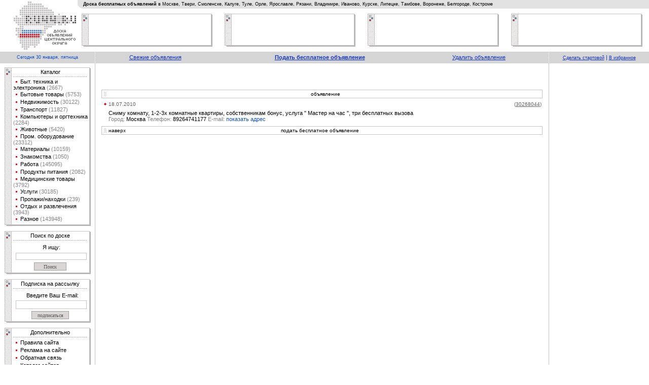

--- FILE ---
content_type: text/html; charset=cp1251
request_url: http://www.ru44.ru/id/30268044
body_size: 5337
content:
<!DOCTYPE HTML PUBLIC "-//W3C//DTD HTML 4.01 Transitional//EN">
<html>
<head>
	<title>Сниму комнату, 1-2-3х комнатные квартиры, собственникам бонус, услуга &quot; Мастер на час &quot;, три бесплатных вызова</title>
	<meta name="Description" content="Размещение бесплатных объявлений и рекламы на сайте Доска Объявлений Центрального округа. Продажа, покупка, обмен товаров по всей России. Подать объявление бесплатно в рубрики бытовая техника и электроника, бытовые товары, недвижимость, транспорт, компьютеры и оргтехника, животные, промышленное оборудование, материалы, знакомства, работа, продукты питания, медицинские товары, услуги, пропажи/находки, отдых и развлечения, разное. Бесплатные объявления в Москве, Твери, Смоленске, Калуге, Туле, Орле, Ярославле, Рязани, Владимире, Иваново, Курске, Липецке, Тамбове, Воронеже, Белгороде, Костроме">
	<meta name="Keywords" content="бесплатно подать объявления дать бесплатное объявление обьявления бесплатные доска объявлений обьявлений москва тверь смоленск калуга тула орел ярославль рязань владимир иваново курск липецк тамбов воронеж белгород кострома доски частные дать газета реклама рекламный брачные разместить подать из рук в руки продажа покупка обмен товары бытовая техника и электроника бытовые товары недвижимость транспорт компьютеры и оргтехника животные промышленное оборудование материалы знакомства работа продукты питания медицинские товары услуги пропажи/находки отдых и развлечения разное куплю квартиру мед диплом">  
	<meta name="Robots" content="All">
	<meta name="Document-state" content="Dynamic">
	<meta http-equiv="Content-Type" content="text/html; charset=windows-1251">
	<link rel="icon" href="../favicon.ico" type="image/x-icon">
	<link rel="shortcut icon" href="../favicon.ico" type="image/x-icon">

	<link rel=stylesheet TYPE="text/css" href="../ru44.css" media="screen">
	<script language="JavaScript" src="../jscript.js" type="text/javascript"></script>
<!-- Yandex.Metrika counter -->
<script type="text/javascript" >
    (function (d, w, c) {
        (w[c] = w[c] || []).push(function() {
            try {
                w.yaCounter45800442 = new Ya.Metrika({
                    id:45800442,
                    clickmap:true,
                    trackLinks:true,
                    accurateTrackBounce:true
                });
            } catch(e) { }
        });

        var n = d.getElementsByTagName("script")[0],
            s = d.createElement("script"),
            f = function () { n.parentNode.insertBefore(s, n); };
        s.type = "text/javascript";
        s.async = true;
        s.src = "https://mc.yandex.ru/metrika/watch.js";

        if (w.opera == "[object Opera]") {
            d.addEventListener("DOMContentLoaded", f, false);
        } else { f(); }
    })(document, window, "yandex_metrika_callbacks");
</script>
<noscript><div><img src="https://mc.yandex.ru/watch/45800442" style="position:absolute; left:-9999px;" alt="" /></div></noscript>
<!-- /Yandex.Metrika counter -->
<script async src="//pagead2.googlesyndication.com/pagead/js/adsbygoogle.js"></script>
<!-- SAPE RTB JS -->
<script
    async="async"
    src="//cdn-rtb.sape.ru/rtb-b/js/802/2/74802.js"
    type="text/javascript">
</script>
<!-- SAPE RTB END -->
</head>
<body leftmargin="0" topmargin="0" marginwidth="0" marginheight="0">
<div style="position: absolute;left: 92%;top: 95%; z-index: 100;">
   <div style="position:fixed;"><a href="../go/" onMouseOver="window.status='icq'; return true;" onMouseOut="window.status='';" target="_blank"><img src="../i/ani1.gif"></a></div>
</div>
<a name="page_top"></a>
<table cellspacing=0 cellpadding=0 border=0 width="100%" align="center">
  <tr>
	<td rowspan="2" width="12%" align="center"><img width="24" height="1" src="../i/tr.gif" alt=""><a href="../"><img width="129" height="101" src="../i/logo.gif" alt="Доска Объявлений Центрального округа - все объявления БЕСПЛАТНО!"></a><img width="24" height="1" src="../i/tr.gif" alt=""></td>
	<td width="8" bgcolor="#e2e2e2" valign="bottom"><img width="8" height="17" src="../i/up_co1.gif" alt=""></td>
	<td class="bg1"><a class="t1">&nbsp;<strong>Доска бесплатных объявлений</strong> в Москве, Твери, Смоленске, Калуге, Туле, Орле, Ярославле, Рязани, Владимире, Иваново, Курске, Липецке, Тамбове, Воронеже, Белгороде, Костроме</a></td>
  <tr>
	<td><img width="1" height="84" src="../i/tr.gif" alt=""></td>
	<td valign="middle">
		<table cellspacing="0" cellpadding="0" border="0" width="100%" align="center">
<!--advertising-->
	      	  <tr>
			<td width="21%">
				<table cellspacing=0 cellpadding=0 border=0 width="100%" align=center>
		  		  <tr>
				        <td width=14 height=2 class=bg2><img width=14 height=2 src="../i/sq0.gif"></td>
				        <td width=3 class=bg2></td>
				        <td class=bg2></td>
				        <td width=3 class=bg2></td>
				        <td width=3 class=bg2><img width=3 height=2 src="../i/sq2.gif"></td>
				  <tr>
				        <td height=60 valign=top class=bg3><img width=14 height=15 src="../i/tria.gif"></td>
				        <td width=3></td>
				        <td valign=middle style="text-align:justify;"><span></td>
				        <td width=3></td>
				        <td class=bg5></td>
				  <tr>
				        <td height=3 class=bg2><img width=14 height=3 src="../i/sq1.gif"></td>
				        <td colspan=4 class=bg4></td>

				</table>
			</td>
		      	<td width="2%"></td>
			<td width="21%">
				<table cellspacing=0 cellpadding=0 border=0 width="100%" align=center>
		  		  <tr>
				        <td width=14 height=2 class=bg2><img width=14 height=2 src="../i/sq0.gif"></td>
				        <td width=3 class=bg2></td>
				        <td class=bg2></td>
				        <td width=3 class=bg2></td>
				        <td width=3 class=bg2><img width=3 height=2 src="../i/sq2.gif"></td>
				  <tr>
				        <td height=60 valign=top class=bg3><img width=14 height=15 src="../i/tria.gif"></td>
				        <td width=3></td>
				        <td valign=middle style="text-align:justify;"></td>
				        <td width=3></td>
				        <td class=bg5></td>
				  <tr>
				        <td height=3 class=bg2><img width=14 height=3 src="../i/sq1.gif"></td>
				        <td colspan=4 class=bg4></td>
				</table>
			</td>
		      	<td width="2%"></td>
		      	<td width="21%">
				<table cellspacing=0 cellpadding=0 border=0 width="100%" align=center>
			  	  <tr>
				        <td width=14 height=2 class=bg2><img width=14 height=2 src="../i/sq0.gif"></td>
				        <td width=3 class=bg2></td>
				        <td class=bg2></td>
				        <td width=3 class=bg2></td>
				        <td width=3 class=bg2><img width=3 height=2 src="../i/sq2.gif"></td>
				  <tr>
				        <td height=60 valign=top class=bg3><img width=14 height=15 src="../i/tria.gif"></td>
				        <td width=3></td>
				        <td valign=middle style="text-align:justify;"></td>
				        <td width=3></td>
				        <td class=bg5></td>
		 		  <tr>
				        <td height=3 class=bg2><img width=14 height=3 src="../i/sq1.gif"></td>
				        <td colspan=4 class=bg4></td>
				</table>
			</td>
		      	<td width="2%"></td>
			<td width="21%">
				<table cellspacing=0 cellpadding=0 border=0 width="100%" align=center>
			 	  <tr>
				        <td width=14 height=2 class=bg2><img width=14 height=2 src="../i/sq0.gif"></td>
				        <td width=3 class=bg2></td>
				        <td class=bg2></td>
				        <td width=3 class=bg2></td>
				        <td width=3 class=bg2><img width=3 height=2 src="../i/sq2.gif"></td>
				  <tr>
				        <td height=60 valign=top class=bg3><img width=14 height=15 src="../i/tria.gif"></td>
				        <td width=3></td>
				        <td valign=middle style="text-align:justify;"></td>
				        <td width=3></td>
				        <td class=bg5></td>
				  <tr>
				        <td height=3 class=bg2><img width=14 height=3 src="../i/sq1.gif"></td>
				        <td colspan=4 class=bg4></td>
				</table>
			      	<td width="1%"></td>
			</td>
		</table>
	</table>
<!--menu-->
<table cellspacing="0" cellpadding="0" border="0" width="100%" align="center">
  <tr>
        <td width="187" height="23" class="bg6" align="center" nowrap><a class="t2">Сегодня 30 января, пятница</a></td>
        <td width="1" class="bg7"></td>
        <td class="bg6">
		<table cellspacing="0" cellpadding="0" border="0" width="100%" align="center">
	  	  <tr>
			<td width="29"></td>
			<td width="105" align="center" nowrap><a class="t3" href="../fresh">Свежие объявления</a></td>
			<td width="76"></td>
			<td width="191" align="center" nowrap><a class="t3" href="../add"><b>Подать бесплатное объявление</b></a></td>
			<td width="67"></td>
			<td width="108" align="center" nowrap><a class="t3" href="../del">Удалить объявление</a></td>
		        <td width="40"></td>
		</table>
	</td>
        <td width="1" class="bg7"></td>
        <td width="197" class="bg6" align="center" nowrap><a class="t3" style="font-size: 9px;" href="../" onClick='this.style.behavior="url(#default#homepage)";this.setHomePage("http://www.ru44.ru/"); return false;'>Сделать стартовой</a><a class="t3"> | </a><a class="t3" style="font-size: 9px;" href="javascript:window.external.AddFavorite('http://www.ru44.ru', 'Региональная доска объявлений!')">В избранное</a></td>
</table>
<!--main-->
<table cellspacing="0" cellpadding="0" border="0" width="100%" align="center">
  <tr>
	<td>
		<table cellspacing="0" cellpadding="0" border="0" width="100%">
		  <tr valign="top">
<!--left-->
	  		<td width="187"><img src="../i/tr.gif" width="187" height="8" alt=""><br>
				<table cellspacing="0" cellpadding="0" border="0" width="170" align="center">
<!--nav-->
				  <tr>
					<td width=14 class=bg2><img width=14 height=2 src="../i/sq0.gif"></td>
				        <td width=3 class=bg2></td>
				        <td width=147 class=bg2></td>
				        <td width=3 class=bg2></td>
				        <td width=3 class=bg2><img width=3 height=2 src="../i/sq2.gif"></td>
				  <tr>
					<td height=15 class=bg2><img width=14 height=15 src="../i/tria.gif"></td>
				        <td></td>
				        <td align=center><a>Каталог</a></td>
				        <td></td>
				        <td class=bg5></td>
				  <tr>
					<td height=3 class=bg3></td>
				        <td></td>
				        <td class=bg8></td>
				        <td></td>
				        <td class=bg5></td>
				  <tr>
					<td height=6 class=bg3></td>
					<td></td>
				        <td>
						<table cellspacing=0 cellpadding=0 border=0 width=147 align=center>
  				  		  <tr>
						        <td height=2 width=8></td><td></td>
						  <tr>
							<td height=15 colspan=2><img width=8 height=5 src="../i/dot.gif"><a>&nbsp;&nbsp;</a><a class=t7 href='../electronics'>Быт. техника и электроника</a><a style="color: #848383;"> (2667)</a></td>

	  <tr>
					
						  <tr>
							<td height=15 colspan=2><img width=8 height=5 src="../i/dot.gif"><a>&nbsp;&nbsp;</a><a class=t7 href='../commodity'>Бытовые товары</a><a style="color: #848383;"> (5753)</a></td>

	  <tr>
					
						  <tr>
							<td height=15 colspan=2><img width=8 height=5 src="../i/dot.gif"><a>&nbsp;&nbsp;</a><a class=t7 href='../realty'>Недвижимость</a><a style="color: #848383;"> (30122)</a></td>

	  <tr>
					
						  <tr>
							<td height=15 colspan=2><img width=8 height=5 src="../i/dot.gif"><a>&nbsp;&nbsp;</a><a class=t7 href='../transport'>Транспорт</a><a style="color: #848383;"> (11827)</a></td>

	  <tr>
					
						  <tr>
							<td height=15 colspan=2><img width=8 height=5 src="../i/dot.gif"><a>&nbsp;&nbsp;</a><a class=t7 href='../computers'>Компьютеры и оргтехника</a><a style="color: #848383;"> (2284)</a></td>

	  <tr>
					
						  <tr>
							<td height=15 colspan=2><img width=8 height=5 src="../i/dot.gif"><a>&nbsp;&nbsp;</a><a class=t7 href='../animals'>Животные</a><a style="color: #848383;"> (5420)</a></td>

	  <tr>
					
						  <tr>
							<td height=15 colspan=2><img width=8 height=5 src="../i/dot.gif"><a>&nbsp;&nbsp;</a><a class=t7 href='../equipment'>Пром. оборудование</a><a style="color: #848383;"> (23312)</a></td>

	  <tr>
					
						  <tr>
							<td height=15 colspan=2><img width=8 height=5 src="../i/dot.gif"><a>&nbsp;&nbsp;</a><a class=t7 href='../materials'>Материалы</a><a style="color: #848383;"> (10159)</a></td>

	  <tr>
					
						  <tr>
							<td height=15 colspan=2><img width=8 height=5 src="../i/dot.gif"><a>&nbsp;&nbsp;</a><a class=t7 href='../datings'>Знакомства</a><a style="color: #848383;"> (1050)</a></td>

	  <tr>
					
						  <tr>
							<td height=15 colspan=2><img width=8 height=5 src="../i/dot.gif"><a>&nbsp;&nbsp;</a><a class=t7 href='../working'>Работа</a><a style="color: #848383;"> (145095)</a></td>

	  <tr>
					
						  <tr>
							<td height=15 colspan=2><img width=8 height=5 src="../i/dot.gif"><a>&nbsp;&nbsp;</a><a class=t7 href='../foods'>Продукты питания</a><a style="color: #848383;"> (2082)</a></td>

	  <tr>
					
						  <tr>
							<td height=15 colspan=2><img width=8 height=5 src="../i/dot.gif"><a>&nbsp;&nbsp;</a><a class=t7 href='../medical'>Медицинские товары</a><a style="color: #848383;"> (3792)</a></td>

	  <tr>
					
						  <tr>
							<td height=15 colspan=2><img width=8 height=5 src="../i/dot.gif"><a>&nbsp;&nbsp;</a><a class=t7 href='../service'>Услуги</a><a style="color: #848383;"> (30185)</a></td>

	  <tr>
					
						  <tr>
							<td height=15 colspan=2><img width=8 height=5 src="../i/dot.gif"><a>&nbsp;&nbsp;</a><a class=t7 href='../lostfound'>Пропажи/находки</a><a style="color: #848383;"> (239)</a></td>

	  <tr>
					
						  <tr>
							<td height=15 colspan=2><img width=8 height=5 src="../i/dot.gif"><a>&nbsp;&nbsp;</a><a class=t7 href='../relaxation'>Отдых и развлечения</a><a style="color: #848383;"> (3943)</a></td>

	  <tr>
					
						  <tr>
							<td height=15 colspan=2><img width=8 height=5 src="../i/dot.gif"><a>&nbsp;&nbsp;</a><a class=t7 href='../another'>Разное</a><a style="color: #848383;"> (143948)</a></td>

	  <tr>
					
						  <tr>
						        <td height=3 colspan=2></td>
						</table>
					</td>
					<td></td>
				        <td class=bg5></td>
        			  <tr>
					<td height=3 class=bg2><img width=14 height=3 src="../i/sq1.gif"></td>
				        <td colspan=4 class=bg4></td>
				  <tr>
				        <td colspan=5 height=10></td>
<!--search-->				
				  <tr>
					<td width="14" class="bg2"><img width="14" height="2" src="../i/sq0.gif" alt=""></td>
				        <td width="3" class="bg2"></td>
				        <td width="147" class="bg2"></td>
				        <td width="3" class="bg2"></td>
				        <td width="3" class="bg2"><img width="3" height="2" src="../i/sq2.gif" alt=""></td>
				  <tr>
					<td height="15" class="bg2"><img width="14" height="15" src="../i/tria.gif" alt=""></td>
				        <td></td>
				        <td align="center"><a>Поиск по доске</a></td>
				        <td></td>
				        <td class="bg5"></td>
				  <tr>
					<td height="3" class="bg3"></td>
				        <td></td>
				        <td class="bg8"></td>
				        <td></td>
				        <td class="bg5"></td>
				  <tr>
					<td height="6" class="bg3"></td>
					<td></td>
				        <td>
						<table cellspacing="0" cellpadding="0" border="0" width="147" align="center">
			   			  <tr>
						        <td height="2"></td>
                      				  <tr>
<form action="http://www.ru44.ru/searchg/" id="cse-search-box">
    <input type="hidden" name="cx" value="partner-pub-1274814916577034:suz9d872khv" />
    <input type="hidden" name="cof" value="FORID:10" />
    <input type="hidden" name="ie" value="windows-1251" />
<td align="center">&nbsp;<a>Я ищу:</a><br>&nbsp;<input type="text" name="q" size="22" style="width:140px;"/></td>
  <tr>
<td align="center" height="24"><input type="submit" name="sa" class="sbut" style="width: 64px;" value="&#x041f;&#x043e;&#x0438;&#x0441;&#x043a;" />
</form>
</td>



						</table>
					</td>
					<td></td>
				        <td class="bg5"></td>
        			  <tr>
					<td height="3" class="bg2"><img width="14" height="3" src="../i/sq1.gif" alt=""></td>
				        <td colspan="4" class="bg4"></td>
				  <tr>
				        <td colspan="5" height="10"></td>
<!--send mail-->				
				  <tr>
					<td width="14" class="bg2"><img width="14" height="2" src="../i/sq0.gif" alt=""></td>
				        <td width="3" class="bg2"></td>
				        <td width="147" class="bg2"></td>
				        <td width="3" class="bg2"></td>
				        <td width="3" class="bg2"><img width="3" height="2" src="../i/sq2.gif" alt=""></td>
				  <tr>
					<td height=15 class="bg2"><img width="14" height="15" src="../i/tria.gif" alt=""></td>
				        <td></td>
				        <td align="center"><a>Подписка на рассылку</a></td>
				        <td></td>
				        <td class="bg5"></td>
				  <tr>
					<td height="3" class="bg3"></td>
				        <td></td>
				        <td class="bg8"></td>
				        <td></td>
				        <td class="bg5"></td>
				  <tr>
					<td height="6" class="bg3"></td>
					<td></td>
				        <td>
						<table cellspacing="0" cellpadding="0" border="0" width="147" align="center">
			   			  <tr>
						        <td height="2"></td>
                      				  <tr>
							<form name="mail" action="../mail/" method="post">
							<td align="center">&nbsp;&nbsp;<a>Введите Ваш E-mail:</a><br>&nbsp;<input type="text" name="mail" style="width:140px; height:17px;"></td>
						  <tr>
				        		<td align="center" height="24"><input type="submit" name="sendmail" value="подписаться" class="sbut" style="width: 74px;"></td>			
							</form>
						</table>
					</td>
					<td></td>
				        <td class="bg5"></td>
        			  <tr>
					<td height="3" class="bg2"><img width="14" height="3" src="../i/sq1.gif" alt=""></td>
				        <td colspan="4" class="bg4"></td>
				  <tr>
				        <td colspan="5" height="10"></td>
<!--add on-->				
				  <tr>
					<td width="14" class="bg2"><img width="14" height="2" src="../i/sq0.gif" alt=""></td>
				        <td width="3" class="bg2"></td>
				        <td width="147" class="bg2"></td>
				        <td width="3" class="bg2"></td>
				        <td width="3" class="bg2"><img width="3" height="2" src="../i/sq2.gif" alt=""></td>
				  <tr>
					<td height="15" class="bg2"><img width="14" height="15" src="../i/tria.gif" alt=""></td>
				        <td></td>
				        <td align="center"><a>Дополнительно</a></td>
				        <td></td>
				        <td class="bg5"></td>
				  <tr>
					<td height="3" class="bg3"></td>
				        <td></td>
				        <td class="bg8"></td>
				        <td></td>
				        <td class="bg5"></td>
				  <tr>
					<td height="6" class="bg3"></td>
					<td></td>
				        <td>
						<table cellspacing="0" cellpadding="0" border="0" width="147" align="center">
			   			  <tr>
						        <td height="2"></td>
                      				  <tr>
							<td align="left" height="15"><img width="8" height="5" src="../i/dot.gif" alt=""><a>&nbsp;&nbsp;</a><a class="t7" href="../policy/">Правила сайта</a></td>
                      				  <tr>                                                                                  
							<td align="left" height="15"><img width="8" height="5" src="../i/dot.gif" alt=""><a>&nbsp;&nbsp;</a><a class="t7" href="../advertising/">Реклама на сайте</a></td>
                      				  <tr>                 
							<td align="left" height="15"><img width="8" height="5" src="../i/dot.gif" alt=""><a>&nbsp;&nbsp;</a><a class="t7" href="../feedback/">Обратная связь</a></td>
                      				  <tr>
							<td align="left" height="15"><img width="8" height="5" src="../i/dot.gif" alt=""><a>&nbsp;&nbsp;</a><a class="t7" href="../links/">Каталог сайтов</a></td>
                      				  <tr>
							<td align="left" height="15"><img width="8" height="5" src="../i/dot.gif" alt=""><a>&nbsp;&nbsp;</a><a class="t7" href="../search/">Расширенный поиск</a></td>
                      				  <tr>
							<td align="left" height="15"><img width="8" height="5" src="../i/dot.gif" alt=""><a>&nbsp;&nbsp;</a><a class="t7" href="../top/">ТОП-20 объявлений</a></td>
                      				  <tr>
							<td align="left" height="15"><img width="8" height="5" src="../i/dot.gif" alt=""><a>&nbsp;&nbsp;</a><a class="t7" href="../info/">Статьи и информация</a></td>
                      				  <tr>
							<td align="left" height="15"><img width="8" height="5" src="../i/dot.gif" alt=""><a>&nbsp;&nbsp;</a><a class="t7" href="../add/">Дать объявление</a></td>
						  <tr>
						        <td height="3"></td>
						</table>
					</td>
					<td></td>
				        <td class="bg5"></td>
        			  <tr>
					<td height="3" class="bg2"><img width="14" height="3" src="../i/sq1.gif" alt=""></td>
				        <td colspan="4" class="bg4"></td>
				  <tr>
				        <td colspan=5 height=15></td>
				  <tr>
				        <td colspan=5 align=center><a style="color: #726E6E;">&copy; 2004-2026 год.<br>Все права защищены.<br>При перепечатке материалов ссылка на сайт обязательна.</a></td>
				  <tr>
				        <td colspan=5 height=10></td>
				  <tr>
				        <td colspan=5 align="left" class="t6" style="font-family:tahoma;">
<span class="t6">
</span>
<p></p>

</td>				</table>
			</td>
			<td width=1 background="../i/tr1.gif"><img src="../i/tr1.gif" width=1 height=180></td>
			<td width=1%></td>
			<td>
				<table cellspacing=0 cellpadding=0 border=0 width=100% align=center>
				  <tr>        
					<td width=14 height=10><img width=14 height=10 src="../i/tr.gif"></td>
					<td width=10><img width=10 height=1 src="../i/tr.gif"></td>
					<td width=20><img width=20 height=1 src="../i/tr.gif"></td>
					<td width=97%><img width=100 height=1 src="../i/tr.gif"></td>
					<td width=20><img width=20 height=1 src="../i/tr.gif"></td>
					<td width=6><img width=1 height=1 src="../i/tr.gif"></td>
					<td width=1><img width=1 height=1 src="../i/tr.gif"></td>
				  <tr>	
				        <td></td>
					<td colspan="7" align="center"><br><br></td>
					<td></td>
				  <tr>  
				    	<td colspan=7 height=6></td>
				  <tr>
					<td width=14 class=bg4></td>
				        <td colspan=5 class=bg2></td>
					<td width=1 class=bg2><img width=1 height=1 src="../i/cor.gif"></td>
				  <tr>
					<td width=14 height=15 class=bg2><img width=14 height=15 src="../i/down.gif"></td>
					<td colspan=5 align=center><a class=t8>объявление</a></td>
				        <td class=bg3></td>
				  <tr>
					<td colspan=7 height=1 class=bg2></td>
				  <tr>  
				    	<td colspan=7 height=6></td>
<index>
				  <tr>
				      	<td height=6 align=center valign=middle><img width=5 height=6 src="../i/dot3.gif"></td>
					<td colspan=3><a class=t5>18.07.2010</a></td>
					<td style="text-align: right; vertical-align: bottom;"><a class=t5 href="../id/30268044">(<u>30268044</u>)</a></td>
					<td colspan=2></td>
				  <tr>  
				    	<td colspan=7 height=6></td>
				  <tr>
					<td></td>
					<td colspan=4 style="text-align: justify;"><a>Сниму комнату, 1-2-3х комнатные квартиры, собственникам бонус, услуга &quot; Мастер на час &quot;, три бесплатных вызова</a></td>
					<td width=6></td>
					<td></td>
				  <tr>
					<td></td>
					<td colspan=4></td>
					<td colspan=2></td>
				  <tr>
					<td></td>
					<td colspan=4><a><font color=#838383>Город:</font> Москва <font color=#838383>Телефон:</font> 89264741177 <font color=#838383>E-mail: </font></a><a class=b1 href='../mail/30268044' onclick="javascript:pop_up('200','300','')" target='pop1'>показать адрес</a><a></a></td>
					<td colspan=3></td>
</index>
				  <tr>
				      	<td colspan=7 height=8></td>
				  <tr>
					<td width=14 class=bg4></td>
				        <td colspan=5 class=bg2></td>
					<td width=1><img width=1 height=1 src="../i/cor.gif"></td>
				  <tr>
					<td width=14 height=15 class=bg2><a href="#page_top"><img width=14 height=15 src="../i/up.gif"></a></td>
					<td width=30 colspan=2><img width=5 height=1 src="../i/tr.gif"><a class=t9 href="#page_top">наверх</a></td>
					<td width=97% align=center><a class=t9 href="../add">подать бесплатное объявление</a></td>
					<td colspan=2></td>
				        <td class=bg3></td>
				  <tr>
					<td colspan=7 height=1 class=bg2></td>
				  <tr>
				      	<td colspan=7 height=12></td>
				  <tr>
					<td colspan=6></td>
</td>
					<td></td>
				  <tr>
				      	<td colspan=7 height=12></td>
				  <tr>
					<td colspan=6><span class="t6">
<script type="text/javascript">
<!--
var _acic={dataProvider:10};(function(){var e=document.createElement("script");e.type="text/javascript";e.async=true;e.src="https://www.acint.net/aci.js";var t=document.getElementsByTagName("script")[0];t.parentNode.insertBefore(e,t)})()
//-->
</script></span>
</td>
					<td></td>
				  <tr>
				      	<td colspan=7></td>
				</table>
			</td>
			<td width=1%></td>
			<td width=1 background="../i/tr1.gif"><img src="../i/tr1.gif" width=1 height=180></td>
<!--right-->	
			<td width=197><img src="../i/tr.gif" width=197 height=8><br>
				<table cellspacing=0 cellpadding=0 border=0 width=174 align=center>
<!--right containers-->
				  <tr>
				        <td width="174"><div>
				        </div></td>
        	           	</table>
			</td>
		</td>
	</table>
<table cellspacing="0" cellpadding="0" border="0" width="100%" align="center">
  <tr>
        <td width="187" height="1" background="../i/tr1.gif"></td>
        <td width="1" background="../i/tr1.gif"></td>
        <td width="100%" background="../i/tr1.gif"></td>
        <td width="1" background="../i/tr1.gif"></td>
        <td width="197" background="../i/tr1.gif"></td>
  <tr>
        <td height="22" class="bg6" align="center"></td>
        <td class="bg7"></td>
        <td class="bg6" align="center"><a class="t3" href="../add"><b>Подать бесплатное объявление на доску объявлений</b></a><span class="t3"> | </span> 
<span class="t3"><b>
</b></a>
</td>
        <td class="bg7"></td>
        <td class="bg6" align="center"></td>
  <tr>
        <td height="1" background="../i/tr1.gif"></td>
        <td background="../i/tr1.gif"></td>
        <td background="../i/tr1.gif"></td>
        <td background="../i/tr1.gif"></td>
        <td background="../i/tr1.gif"></td>
  <tr>
        <td align="right" valign="top"><img width="6" height="1" src="../i/tr.gif"><img width="30" height="83" src="../i/li.gif" alt="Доска Объявлений Центрального округа - все объявления БЕСПЛАТНО!"><img width=30 height=83 src="../i/li.gif" alt="Доска Объявлений Центрального округа - все объявления БЕСПЛАТНО!"><img width=30 height=83 src="../i/li.gif" alt="Доска Объявлений Центрального округа - все объявления БЕСПЛАТНО!"><img width=31 height=83 src="../i/li1.gif" alt="Доска Объявлений Центрального округа - все объявления БЕСПЛАТНО!"><img width=30 src="../i/tr.gif" alt="Доска Объявлений Центрального округа - все объявления БЕСПЛАТНО!"><img width=30 height=83 src="../i/li.gif" alt="Доска Объявлений Центрального округа - все объявления БЕСПЛАТНО!"></td>
        <td valign="top"><img width="1" height="83" src="../i/tr1.gif"></td>                                                                                                                                                                                                                                                                                                                
        <td align="center"><img width="30" height="10" src="../i/tr.gif"><br><a class="t7" href="../policy/">Правила сайта</a><a> | </a><a class="t7" href="../advertising/">Реклама на сайте</a><a> | </a><a class="t7" href="../feedback/">Обратная связь</a><a> | </a><a class="t7" href="../links/">Каталог сайтов</a><a> | </a><a class="t7" href="../fresh/">Свежие объявления</a><a> | </a><a class="t7" href="../del/">Удалить объявление</a><br><img width=30 height=10 src="../i/tr.gif"></td>
        <td valign="top"><img width="1" height="83" src="../i/li2.gif"></td>
        <td valign="top"><img width="30" height="83" src="../i/li3.gif" alt="Доска Объявлений Центрального округа - все объявления БЕСПЛАТНО!"><img width="31" height="83" src="../i/li1.gif" alt="Доска Объявлений Центрального округа - все объявления БЕСПЛАТНО!"><img width="30" src="../i/tr.gif" alt="Доска Объявлений Центрального округа - все объявления БЕСПЛАТНО!"><img width="31" height="83" src="../i/li1.gif" alt="Доска Объявлений Центрального округа - все объявления БЕСПЛАТНО!"><img width="30" src="../i/tr.gif" alt="Доска Объявлений Центрального округа - все объявления БЕСПЛАТНО!"><img width="31" height="83" src="../i/li1.gif" alt="Доска Объявлений Центрального округа - все объявления БЕСПЛАТНО!"><img width="14" height="1" src="../i/tr.gif"></td>
</table>                    
<span class='t1'>Page generation 0.0592 sek.</span>
</body></html>


--- FILE ---
content_type: text/css
request_url: http://www.ru44.ru/ru44.css
body_size: 830
content:
body {	margin: 0px 0px 0px 0px; 
	background-color: white;
}
div {
	font-family: tahoma,arial;
	text-align:justify; 
	font-size: 11px;
	color: black;
}
div#1 a { color: black;
}
div#1 a:link, div#1 a:visited {
	text-decoration: none; color: black;;
}
div#1 a:hover, div#1 a:active {
	text-decoration: underline; color: black;
}
a,p,span   { 
	font-family: tahoma,arial;
	text-decoration: none; 
	font-weight: normal; 
	font-size: 11px;
	letter-spacing: 0px;
	color: black;
}
p img {
float: left;
margin-right: 8px;
}
img {	border: 0px;
}
table{	padding: 0px;
	border-style: none; 
} 
.t1 { 
	font-size: 9px; 
}
.t2 { 
	font-size: 9px; color: #0E52D2;
}
.t3 { 
	color: #0E32D2;
}
a.t3:link, a.t3:visited {
	text-decoration: underline; color: #0E32D2;
}
a.t3:hover, a.t3:active {
	text-decoration: underline; color: #0E32D2;
}
.t4 { 
	color: #0E32D2;
}
a.t4:link, a.t4:visited {
	text-decoration: none; color: #0E32D2;
}
a.t4:hover, a.t4:active {
	text-decoration: underline; color: #0E32D2;
}
.t5 { 
	font-size: 10px; color: #616161;
}
.t6 { 
	font-size: 9px; 
}
.t6_1 { 
	font-size: 9px; 
}
a.t6:link, a.t6:visited {
	text-decoration: underline;
}
a.t6:hover, a.t6:active {
	text-decoration: underline;
}
a.t6_1:link, a.t6_1:visited {
	text-decoration: none;
}
a.t6_1:hover, a.t6_1:active {
	text-decoration: underline;
}
a.t7:link, a.t7:visited {
	text-decoration: none;
}
a.t7:hover, a.t7:active {
	text-decoration: underline;
}
.t8 { 
	font-size: 10px;
}
a.t9:link, a.t9:visited {
	font-size: 10px; text-decoration: none;
}
a.t9:hover, a.t9:active {
	font-size: 10px; text-decoration: underline;
}
.c1 { 
	font-family: tahoma,arial; font-weight: bold; font-size: 12px; color: #2F5A9D;
}
.c2 { 
	color: #848383;
}
.c3 { 
	font-family: tahoma,arial; font-weight: normal; font-size: 10px; color: black;
}
.c4{  
	font-family:tahoma; font-weight: bold; font-size: 12px;  color:#495677;	
}
.b1 {
	color: #0E52D2;
}
.b2 {
	font-size: 9px; color: #0E32D2;
}
.bg1 {
	background-color: #E2E2E2;
} 
.bg2 {
	background-image: URL("./i/bg3.gif"); 	background-color: #C6C2C2;
} 
.bg3 {
	background-image: URL("./i/bg1.gif"); 	background-color: #C6C2C2;
} 
.bg4 {
	background-image: URL("./i/bg2.gif"); 	background-color: #C6C2C2;
} 
.bg5 {
	background-image: URL("./i/bg4.gif"); 	background-color: #C6C2C2;
} 
.bg6 {
	background-color: #D6D5D5;
} 
.bg7 {
	background-image: URL("./i/bg5.gif"); 	background-color: #D6D5D5;
} 
.bg8 {
	background-image: URL("./i/bg6.gif"); 	background-color: #D6D5D5;
} 
input, textarea, select	{
	letter-spacing: 0pt;
	margin: 0px;
	padding: 0px;
	text-indent: 0pt;
	color: #000;
	font-family: tahoma;
	font-size: 11px; 
	border: #C6C2C2 1pt solid;
}
.sbut {
	height: 16px; 
	font-size: 10px; 
	color: #5D5B5B; 
	background-color: #DAD6D6; 
	border: #A29E9E 1pt solid; 
	cursor: hand;
}
.c1m { 
	font-family: tahoma,arial; font-weight: bold; font-size: 12px; color: #2F5A9D;
}
a.c1m:link, a.c1m:visited {
	text-decoration: none;
}
a.c1m:hover, a.c1m:active {
	text-decoration: underline;
}
<style>
#begunRoot{ border:0px;}
</style>

